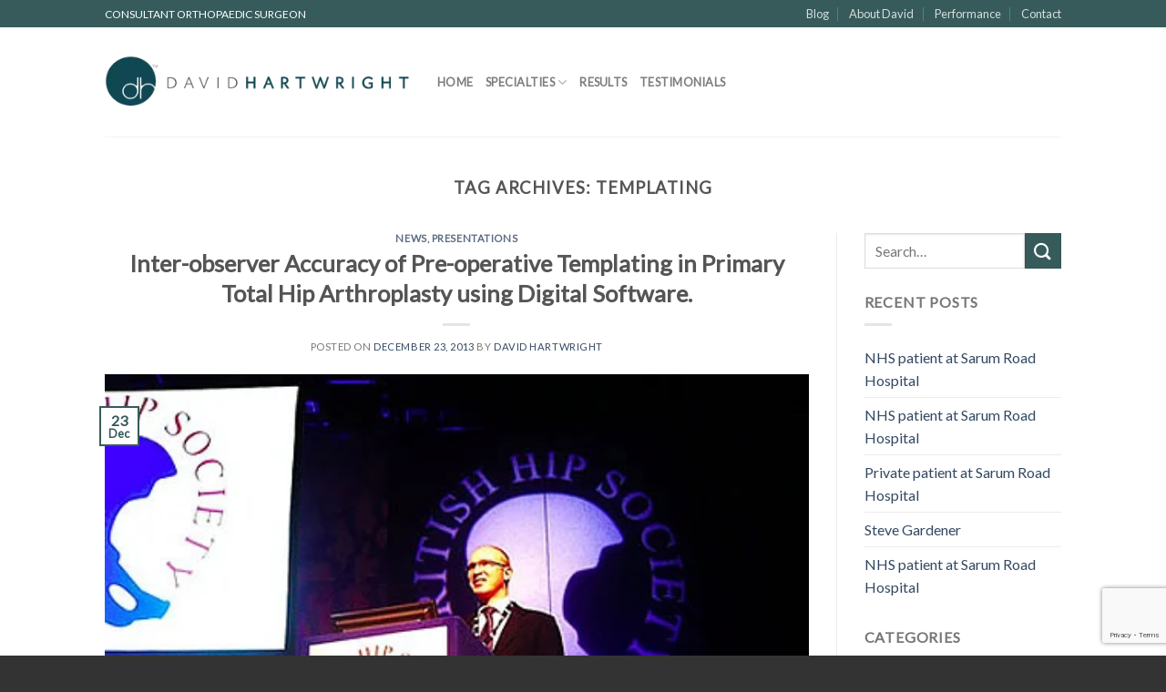

--- FILE ---
content_type: text/html; charset=utf-8
request_url: https://www.google.com/recaptcha/api2/anchor?ar=1&k=6LeLiHwqAAAAAEOCNI27sYYi5tgL5Lv81HqHWaPV&co=aHR0cHM6Ly9kYXZpZGhhcnR3cmlnaHQuY29tOjQ0Mw..&hl=en&v=PoyoqOPhxBO7pBk68S4YbpHZ&size=invisible&anchor-ms=20000&execute-ms=30000&cb=8djdnnrkrust
body_size: 48629
content:
<!DOCTYPE HTML><html dir="ltr" lang="en"><head><meta http-equiv="Content-Type" content="text/html; charset=UTF-8">
<meta http-equiv="X-UA-Compatible" content="IE=edge">
<title>reCAPTCHA</title>
<style type="text/css">
/* cyrillic-ext */
@font-face {
  font-family: 'Roboto';
  font-style: normal;
  font-weight: 400;
  font-stretch: 100%;
  src: url(//fonts.gstatic.com/s/roboto/v48/KFO7CnqEu92Fr1ME7kSn66aGLdTylUAMa3GUBHMdazTgWw.woff2) format('woff2');
  unicode-range: U+0460-052F, U+1C80-1C8A, U+20B4, U+2DE0-2DFF, U+A640-A69F, U+FE2E-FE2F;
}
/* cyrillic */
@font-face {
  font-family: 'Roboto';
  font-style: normal;
  font-weight: 400;
  font-stretch: 100%;
  src: url(//fonts.gstatic.com/s/roboto/v48/KFO7CnqEu92Fr1ME7kSn66aGLdTylUAMa3iUBHMdazTgWw.woff2) format('woff2');
  unicode-range: U+0301, U+0400-045F, U+0490-0491, U+04B0-04B1, U+2116;
}
/* greek-ext */
@font-face {
  font-family: 'Roboto';
  font-style: normal;
  font-weight: 400;
  font-stretch: 100%;
  src: url(//fonts.gstatic.com/s/roboto/v48/KFO7CnqEu92Fr1ME7kSn66aGLdTylUAMa3CUBHMdazTgWw.woff2) format('woff2');
  unicode-range: U+1F00-1FFF;
}
/* greek */
@font-face {
  font-family: 'Roboto';
  font-style: normal;
  font-weight: 400;
  font-stretch: 100%;
  src: url(//fonts.gstatic.com/s/roboto/v48/KFO7CnqEu92Fr1ME7kSn66aGLdTylUAMa3-UBHMdazTgWw.woff2) format('woff2');
  unicode-range: U+0370-0377, U+037A-037F, U+0384-038A, U+038C, U+038E-03A1, U+03A3-03FF;
}
/* math */
@font-face {
  font-family: 'Roboto';
  font-style: normal;
  font-weight: 400;
  font-stretch: 100%;
  src: url(//fonts.gstatic.com/s/roboto/v48/KFO7CnqEu92Fr1ME7kSn66aGLdTylUAMawCUBHMdazTgWw.woff2) format('woff2');
  unicode-range: U+0302-0303, U+0305, U+0307-0308, U+0310, U+0312, U+0315, U+031A, U+0326-0327, U+032C, U+032F-0330, U+0332-0333, U+0338, U+033A, U+0346, U+034D, U+0391-03A1, U+03A3-03A9, U+03B1-03C9, U+03D1, U+03D5-03D6, U+03F0-03F1, U+03F4-03F5, U+2016-2017, U+2034-2038, U+203C, U+2040, U+2043, U+2047, U+2050, U+2057, U+205F, U+2070-2071, U+2074-208E, U+2090-209C, U+20D0-20DC, U+20E1, U+20E5-20EF, U+2100-2112, U+2114-2115, U+2117-2121, U+2123-214F, U+2190, U+2192, U+2194-21AE, U+21B0-21E5, U+21F1-21F2, U+21F4-2211, U+2213-2214, U+2216-22FF, U+2308-230B, U+2310, U+2319, U+231C-2321, U+2336-237A, U+237C, U+2395, U+239B-23B7, U+23D0, U+23DC-23E1, U+2474-2475, U+25AF, U+25B3, U+25B7, U+25BD, U+25C1, U+25CA, U+25CC, U+25FB, U+266D-266F, U+27C0-27FF, U+2900-2AFF, U+2B0E-2B11, U+2B30-2B4C, U+2BFE, U+3030, U+FF5B, U+FF5D, U+1D400-1D7FF, U+1EE00-1EEFF;
}
/* symbols */
@font-face {
  font-family: 'Roboto';
  font-style: normal;
  font-weight: 400;
  font-stretch: 100%;
  src: url(//fonts.gstatic.com/s/roboto/v48/KFO7CnqEu92Fr1ME7kSn66aGLdTylUAMaxKUBHMdazTgWw.woff2) format('woff2');
  unicode-range: U+0001-000C, U+000E-001F, U+007F-009F, U+20DD-20E0, U+20E2-20E4, U+2150-218F, U+2190, U+2192, U+2194-2199, U+21AF, U+21E6-21F0, U+21F3, U+2218-2219, U+2299, U+22C4-22C6, U+2300-243F, U+2440-244A, U+2460-24FF, U+25A0-27BF, U+2800-28FF, U+2921-2922, U+2981, U+29BF, U+29EB, U+2B00-2BFF, U+4DC0-4DFF, U+FFF9-FFFB, U+10140-1018E, U+10190-1019C, U+101A0, U+101D0-101FD, U+102E0-102FB, U+10E60-10E7E, U+1D2C0-1D2D3, U+1D2E0-1D37F, U+1F000-1F0FF, U+1F100-1F1AD, U+1F1E6-1F1FF, U+1F30D-1F30F, U+1F315, U+1F31C, U+1F31E, U+1F320-1F32C, U+1F336, U+1F378, U+1F37D, U+1F382, U+1F393-1F39F, U+1F3A7-1F3A8, U+1F3AC-1F3AF, U+1F3C2, U+1F3C4-1F3C6, U+1F3CA-1F3CE, U+1F3D4-1F3E0, U+1F3ED, U+1F3F1-1F3F3, U+1F3F5-1F3F7, U+1F408, U+1F415, U+1F41F, U+1F426, U+1F43F, U+1F441-1F442, U+1F444, U+1F446-1F449, U+1F44C-1F44E, U+1F453, U+1F46A, U+1F47D, U+1F4A3, U+1F4B0, U+1F4B3, U+1F4B9, U+1F4BB, U+1F4BF, U+1F4C8-1F4CB, U+1F4D6, U+1F4DA, U+1F4DF, U+1F4E3-1F4E6, U+1F4EA-1F4ED, U+1F4F7, U+1F4F9-1F4FB, U+1F4FD-1F4FE, U+1F503, U+1F507-1F50B, U+1F50D, U+1F512-1F513, U+1F53E-1F54A, U+1F54F-1F5FA, U+1F610, U+1F650-1F67F, U+1F687, U+1F68D, U+1F691, U+1F694, U+1F698, U+1F6AD, U+1F6B2, U+1F6B9-1F6BA, U+1F6BC, U+1F6C6-1F6CF, U+1F6D3-1F6D7, U+1F6E0-1F6EA, U+1F6F0-1F6F3, U+1F6F7-1F6FC, U+1F700-1F7FF, U+1F800-1F80B, U+1F810-1F847, U+1F850-1F859, U+1F860-1F887, U+1F890-1F8AD, U+1F8B0-1F8BB, U+1F8C0-1F8C1, U+1F900-1F90B, U+1F93B, U+1F946, U+1F984, U+1F996, U+1F9E9, U+1FA00-1FA6F, U+1FA70-1FA7C, U+1FA80-1FA89, U+1FA8F-1FAC6, U+1FACE-1FADC, U+1FADF-1FAE9, U+1FAF0-1FAF8, U+1FB00-1FBFF;
}
/* vietnamese */
@font-face {
  font-family: 'Roboto';
  font-style: normal;
  font-weight: 400;
  font-stretch: 100%;
  src: url(//fonts.gstatic.com/s/roboto/v48/KFO7CnqEu92Fr1ME7kSn66aGLdTylUAMa3OUBHMdazTgWw.woff2) format('woff2');
  unicode-range: U+0102-0103, U+0110-0111, U+0128-0129, U+0168-0169, U+01A0-01A1, U+01AF-01B0, U+0300-0301, U+0303-0304, U+0308-0309, U+0323, U+0329, U+1EA0-1EF9, U+20AB;
}
/* latin-ext */
@font-face {
  font-family: 'Roboto';
  font-style: normal;
  font-weight: 400;
  font-stretch: 100%;
  src: url(//fonts.gstatic.com/s/roboto/v48/KFO7CnqEu92Fr1ME7kSn66aGLdTylUAMa3KUBHMdazTgWw.woff2) format('woff2');
  unicode-range: U+0100-02BA, U+02BD-02C5, U+02C7-02CC, U+02CE-02D7, U+02DD-02FF, U+0304, U+0308, U+0329, U+1D00-1DBF, U+1E00-1E9F, U+1EF2-1EFF, U+2020, U+20A0-20AB, U+20AD-20C0, U+2113, U+2C60-2C7F, U+A720-A7FF;
}
/* latin */
@font-face {
  font-family: 'Roboto';
  font-style: normal;
  font-weight: 400;
  font-stretch: 100%;
  src: url(//fonts.gstatic.com/s/roboto/v48/KFO7CnqEu92Fr1ME7kSn66aGLdTylUAMa3yUBHMdazQ.woff2) format('woff2');
  unicode-range: U+0000-00FF, U+0131, U+0152-0153, U+02BB-02BC, U+02C6, U+02DA, U+02DC, U+0304, U+0308, U+0329, U+2000-206F, U+20AC, U+2122, U+2191, U+2193, U+2212, U+2215, U+FEFF, U+FFFD;
}
/* cyrillic-ext */
@font-face {
  font-family: 'Roboto';
  font-style: normal;
  font-weight: 500;
  font-stretch: 100%;
  src: url(//fonts.gstatic.com/s/roboto/v48/KFO7CnqEu92Fr1ME7kSn66aGLdTylUAMa3GUBHMdazTgWw.woff2) format('woff2');
  unicode-range: U+0460-052F, U+1C80-1C8A, U+20B4, U+2DE0-2DFF, U+A640-A69F, U+FE2E-FE2F;
}
/* cyrillic */
@font-face {
  font-family: 'Roboto';
  font-style: normal;
  font-weight: 500;
  font-stretch: 100%;
  src: url(//fonts.gstatic.com/s/roboto/v48/KFO7CnqEu92Fr1ME7kSn66aGLdTylUAMa3iUBHMdazTgWw.woff2) format('woff2');
  unicode-range: U+0301, U+0400-045F, U+0490-0491, U+04B0-04B1, U+2116;
}
/* greek-ext */
@font-face {
  font-family: 'Roboto';
  font-style: normal;
  font-weight: 500;
  font-stretch: 100%;
  src: url(//fonts.gstatic.com/s/roboto/v48/KFO7CnqEu92Fr1ME7kSn66aGLdTylUAMa3CUBHMdazTgWw.woff2) format('woff2');
  unicode-range: U+1F00-1FFF;
}
/* greek */
@font-face {
  font-family: 'Roboto';
  font-style: normal;
  font-weight: 500;
  font-stretch: 100%;
  src: url(//fonts.gstatic.com/s/roboto/v48/KFO7CnqEu92Fr1ME7kSn66aGLdTylUAMa3-UBHMdazTgWw.woff2) format('woff2');
  unicode-range: U+0370-0377, U+037A-037F, U+0384-038A, U+038C, U+038E-03A1, U+03A3-03FF;
}
/* math */
@font-face {
  font-family: 'Roboto';
  font-style: normal;
  font-weight: 500;
  font-stretch: 100%;
  src: url(//fonts.gstatic.com/s/roboto/v48/KFO7CnqEu92Fr1ME7kSn66aGLdTylUAMawCUBHMdazTgWw.woff2) format('woff2');
  unicode-range: U+0302-0303, U+0305, U+0307-0308, U+0310, U+0312, U+0315, U+031A, U+0326-0327, U+032C, U+032F-0330, U+0332-0333, U+0338, U+033A, U+0346, U+034D, U+0391-03A1, U+03A3-03A9, U+03B1-03C9, U+03D1, U+03D5-03D6, U+03F0-03F1, U+03F4-03F5, U+2016-2017, U+2034-2038, U+203C, U+2040, U+2043, U+2047, U+2050, U+2057, U+205F, U+2070-2071, U+2074-208E, U+2090-209C, U+20D0-20DC, U+20E1, U+20E5-20EF, U+2100-2112, U+2114-2115, U+2117-2121, U+2123-214F, U+2190, U+2192, U+2194-21AE, U+21B0-21E5, U+21F1-21F2, U+21F4-2211, U+2213-2214, U+2216-22FF, U+2308-230B, U+2310, U+2319, U+231C-2321, U+2336-237A, U+237C, U+2395, U+239B-23B7, U+23D0, U+23DC-23E1, U+2474-2475, U+25AF, U+25B3, U+25B7, U+25BD, U+25C1, U+25CA, U+25CC, U+25FB, U+266D-266F, U+27C0-27FF, U+2900-2AFF, U+2B0E-2B11, U+2B30-2B4C, U+2BFE, U+3030, U+FF5B, U+FF5D, U+1D400-1D7FF, U+1EE00-1EEFF;
}
/* symbols */
@font-face {
  font-family: 'Roboto';
  font-style: normal;
  font-weight: 500;
  font-stretch: 100%;
  src: url(//fonts.gstatic.com/s/roboto/v48/KFO7CnqEu92Fr1ME7kSn66aGLdTylUAMaxKUBHMdazTgWw.woff2) format('woff2');
  unicode-range: U+0001-000C, U+000E-001F, U+007F-009F, U+20DD-20E0, U+20E2-20E4, U+2150-218F, U+2190, U+2192, U+2194-2199, U+21AF, U+21E6-21F0, U+21F3, U+2218-2219, U+2299, U+22C4-22C6, U+2300-243F, U+2440-244A, U+2460-24FF, U+25A0-27BF, U+2800-28FF, U+2921-2922, U+2981, U+29BF, U+29EB, U+2B00-2BFF, U+4DC0-4DFF, U+FFF9-FFFB, U+10140-1018E, U+10190-1019C, U+101A0, U+101D0-101FD, U+102E0-102FB, U+10E60-10E7E, U+1D2C0-1D2D3, U+1D2E0-1D37F, U+1F000-1F0FF, U+1F100-1F1AD, U+1F1E6-1F1FF, U+1F30D-1F30F, U+1F315, U+1F31C, U+1F31E, U+1F320-1F32C, U+1F336, U+1F378, U+1F37D, U+1F382, U+1F393-1F39F, U+1F3A7-1F3A8, U+1F3AC-1F3AF, U+1F3C2, U+1F3C4-1F3C6, U+1F3CA-1F3CE, U+1F3D4-1F3E0, U+1F3ED, U+1F3F1-1F3F3, U+1F3F5-1F3F7, U+1F408, U+1F415, U+1F41F, U+1F426, U+1F43F, U+1F441-1F442, U+1F444, U+1F446-1F449, U+1F44C-1F44E, U+1F453, U+1F46A, U+1F47D, U+1F4A3, U+1F4B0, U+1F4B3, U+1F4B9, U+1F4BB, U+1F4BF, U+1F4C8-1F4CB, U+1F4D6, U+1F4DA, U+1F4DF, U+1F4E3-1F4E6, U+1F4EA-1F4ED, U+1F4F7, U+1F4F9-1F4FB, U+1F4FD-1F4FE, U+1F503, U+1F507-1F50B, U+1F50D, U+1F512-1F513, U+1F53E-1F54A, U+1F54F-1F5FA, U+1F610, U+1F650-1F67F, U+1F687, U+1F68D, U+1F691, U+1F694, U+1F698, U+1F6AD, U+1F6B2, U+1F6B9-1F6BA, U+1F6BC, U+1F6C6-1F6CF, U+1F6D3-1F6D7, U+1F6E0-1F6EA, U+1F6F0-1F6F3, U+1F6F7-1F6FC, U+1F700-1F7FF, U+1F800-1F80B, U+1F810-1F847, U+1F850-1F859, U+1F860-1F887, U+1F890-1F8AD, U+1F8B0-1F8BB, U+1F8C0-1F8C1, U+1F900-1F90B, U+1F93B, U+1F946, U+1F984, U+1F996, U+1F9E9, U+1FA00-1FA6F, U+1FA70-1FA7C, U+1FA80-1FA89, U+1FA8F-1FAC6, U+1FACE-1FADC, U+1FADF-1FAE9, U+1FAF0-1FAF8, U+1FB00-1FBFF;
}
/* vietnamese */
@font-face {
  font-family: 'Roboto';
  font-style: normal;
  font-weight: 500;
  font-stretch: 100%;
  src: url(//fonts.gstatic.com/s/roboto/v48/KFO7CnqEu92Fr1ME7kSn66aGLdTylUAMa3OUBHMdazTgWw.woff2) format('woff2');
  unicode-range: U+0102-0103, U+0110-0111, U+0128-0129, U+0168-0169, U+01A0-01A1, U+01AF-01B0, U+0300-0301, U+0303-0304, U+0308-0309, U+0323, U+0329, U+1EA0-1EF9, U+20AB;
}
/* latin-ext */
@font-face {
  font-family: 'Roboto';
  font-style: normal;
  font-weight: 500;
  font-stretch: 100%;
  src: url(//fonts.gstatic.com/s/roboto/v48/KFO7CnqEu92Fr1ME7kSn66aGLdTylUAMa3KUBHMdazTgWw.woff2) format('woff2');
  unicode-range: U+0100-02BA, U+02BD-02C5, U+02C7-02CC, U+02CE-02D7, U+02DD-02FF, U+0304, U+0308, U+0329, U+1D00-1DBF, U+1E00-1E9F, U+1EF2-1EFF, U+2020, U+20A0-20AB, U+20AD-20C0, U+2113, U+2C60-2C7F, U+A720-A7FF;
}
/* latin */
@font-face {
  font-family: 'Roboto';
  font-style: normal;
  font-weight: 500;
  font-stretch: 100%;
  src: url(//fonts.gstatic.com/s/roboto/v48/KFO7CnqEu92Fr1ME7kSn66aGLdTylUAMa3yUBHMdazQ.woff2) format('woff2');
  unicode-range: U+0000-00FF, U+0131, U+0152-0153, U+02BB-02BC, U+02C6, U+02DA, U+02DC, U+0304, U+0308, U+0329, U+2000-206F, U+20AC, U+2122, U+2191, U+2193, U+2212, U+2215, U+FEFF, U+FFFD;
}
/* cyrillic-ext */
@font-face {
  font-family: 'Roboto';
  font-style: normal;
  font-weight: 900;
  font-stretch: 100%;
  src: url(//fonts.gstatic.com/s/roboto/v48/KFO7CnqEu92Fr1ME7kSn66aGLdTylUAMa3GUBHMdazTgWw.woff2) format('woff2');
  unicode-range: U+0460-052F, U+1C80-1C8A, U+20B4, U+2DE0-2DFF, U+A640-A69F, U+FE2E-FE2F;
}
/* cyrillic */
@font-face {
  font-family: 'Roboto';
  font-style: normal;
  font-weight: 900;
  font-stretch: 100%;
  src: url(//fonts.gstatic.com/s/roboto/v48/KFO7CnqEu92Fr1ME7kSn66aGLdTylUAMa3iUBHMdazTgWw.woff2) format('woff2');
  unicode-range: U+0301, U+0400-045F, U+0490-0491, U+04B0-04B1, U+2116;
}
/* greek-ext */
@font-face {
  font-family: 'Roboto';
  font-style: normal;
  font-weight: 900;
  font-stretch: 100%;
  src: url(//fonts.gstatic.com/s/roboto/v48/KFO7CnqEu92Fr1ME7kSn66aGLdTylUAMa3CUBHMdazTgWw.woff2) format('woff2');
  unicode-range: U+1F00-1FFF;
}
/* greek */
@font-face {
  font-family: 'Roboto';
  font-style: normal;
  font-weight: 900;
  font-stretch: 100%;
  src: url(//fonts.gstatic.com/s/roboto/v48/KFO7CnqEu92Fr1ME7kSn66aGLdTylUAMa3-UBHMdazTgWw.woff2) format('woff2');
  unicode-range: U+0370-0377, U+037A-037F, U+0384-038A, U+038C, U+038E-03A1, U+03A3-03FF;
}
/* math */
@font-face {
  font-family: 'Roboto';
  font-style: normal;
  font-weight: 900;
  font-stretch: 100%;
  src: url(//fonts.gstatic.com/s/roboto/v48/KFO7CnqEu92Fr1ME7kSn66aGLdTylUAMawCUBHMdazTgWw.woff2) format('woff2');
  unicode-range: U+0302-0303, U+0305, U+0307-0308, U+0310, U+0312, U+0315, U+031A, U+0326-0327, U+032C, U+032F-0330, U+0332-0333, U+0338, U+033A, U+0346, U+034D, U+0391-03A1, U+03A3-03A9, U+03B1-03C9, U+03D1, U+03D5-03D6, U+03F0-03F1, U+03F4-03F5, U+2016-2017, U+2034-2038, U+203C, U+2040, U+2043, U+2047, U+2050, U+2057, U+205F, U+2070-2071, U+2074-208E, U+2090-209C, U+20D0-20DC, U+20E1, U+20E5-20EF, U+2100-2112, U+2114-2115, U+2117-2121, U+2123-214F, U+2190, U+2192, U+2194-21AE, U+21B0-21E5, U+21F1-21F2, U+21F4-2211, U+2213-2214, U+2216-22FF, U+2308-230B, U+2310, U+2319, U+231C-2321, U+2336-237A, U+237C, U+2395, U+239B-23B7, U+23D0, U+23DC-23E1, U+2474-2475, U+25AF, U+25B3, U+25B7, U+25BD, U+25C1, U+25CA, U+25CC, U+25FB, U+266D-266F, U+27C0-27FF, U+2900-2AFF, U+2B0E-2B11, U+2B30-2B4C, U+2BFE, U+3030, U+FF5B, U+FF5D, U+1D400-1D7FF, U+1EE00-1EEFF;
}
/* symbols */
@font-face {
  font-family: 'Roboto';
  font-style: normal;
  font-weight: 900;
  font-stretch: 100%;
  src: url(//fonts.gstatic.com/s/roboto/v48/KFO7CnqEu92Fr1ME7kSn66aGLdTylUAMaxKUBHMdazTgWw.woff2) format('woff2');
  unicode-range: U+0001-000C, U+000E-001F, U+007F-009F, U+20DD-20E0, U+20E2-20E4, U+2150-218F, U+2190, U+2192, U+2194-2199, U+21AF, U+21E6-21F0, U+21F3, U+2218-2219, U+2299, U+22C4-22C6, U+2300-243F, U+2440-244A, U+2460-24FF, U+25A0-27BF, U+2800-28FF, U+2921-2922, U+2981, U+29BF, U+29EB, U+2B00-2BFF, U+4DC0-4DFF, U+FFF9-FFFB, U+10140-1018E, U+10190-1019C, U+101A0, U+101D0-101FD, U+102E0-102FB, U+10E60-10E7E, U+1D2C0-1D2D3, U+1D2E0-1D37F, U+1F000-1F0FF, U+1F100-1F1AD, U+1F1E6-1F1FF, U+1F30D-1F30F, U+1F315, U+1F31C, U+1F31E, U+1F320-1F32C, U+1F336, U+1F378, U+1F37D, U+1F382, U+1F393-1F39F, U+1F3A7-1F3A8, U+1F3AC-1F3AF, U+1F3C2, U+1F3C4-1F3C6, U+1F3CA-1F3CE, U+1F3D4-1F3E0, U+1F3ED, U+1F3F1-1F3F3, U+1F3F5-1F3F7, U+1F408, U+1F415, U+1F41F, U+1F426, U+1F43F, U+1F441-1F442, U+1F444, U+1F446-1F449, U+1F44C-1F44E, U+1F453, U+1F46A, U+1F47D, U+1F4A3, U+1F4B0, U+1F4B3, U+1F4B9, U+1F4BB, U+1F4BF, U+1F4C8-1F4CB, U+1F4D6, U+1F4DA, U+1F4DF, U+1F4E3-1F4E6, U+1F4EA-1F4ED, U+1F4F7, U+1F4F9-1F4FB, U+1F4FD-1F4FE, U+1F503, U+1F507-1F50B, U+1F50D, U+1F512-1F513, U+1F53E-1F54A, U+1F54F-1F5FA, U+1F610, U+1F650-1F67F, U+1F687, U+1F68D, U+1F691, U+1F694, U+1F698, U+1F6AD, U+1F6B2, U+1F6B9-1F6BA, U+1F6BC, U+1F6C6-1F6CF, U+1F6D3-1F6D7, U+1F6E0-1F6EA, U+1F6F0-1F6F3, U+1F6F7-1F6FC, U+1F700-1F7FF, U+1F800-1F80B, U+1F810-1F847, U+1F850-1F859, U+1F860-1F887, U+1F890-1F8AD, U+1F8B0-1F8BB, U+1F8C0-1F8C1, U+1F900-1F90B, U+1F93B, U+1F946, U+1F984, U+1F996, U+1F9E9, U+1FA00-1FA6F, U+1FA70-1FA7C, U+1FA80-1FA89, U+1FA8F-1FAC6, U+1FACE-1FADC, U+1FADF-1FAE9, U+1FAF0-1FAF8, U+1FB00-1FBFF;
}
/* vietnamese */
@font-face {
  font-family: 'Roboto';
  font-style: normal;
  font-weight: 900;
  font-stretch: 100%;
  src: url(//fonts.gstatic.com/s/roboto/v48/KFO7CnqEu92Fr1ME7kSn66aGLdTylUAMa3OUBHMdazTgWw.woff2) format('woff2');
  unicode-range: U+0102-0103, U+0110-0111, U+0128-0129, U+0168-0169, U+01A0-01A1, U+01AF-01B0, U+0300-0301, U+0303-0304, U+0308-0309, U+0323, U+0329, U+1EA0-1EF9, U+20AB;
}
/* latin-ext */
@font-face {
  font-family: 'Roboto';
  font-style: normal;
  font-weight: 900;
  font-stretch: 100%;
  src: url(//fonts.gstatic.com/s/roboto/v48/KFO7CnqEu92Fr1ME7kSn66aGLdTylUAMa3KUBHMdazTgWw.woff2) format('woff2');
  unicode-range: U+0100-02BA, U+02BD-02C5, U+02C7-02CC, U+02CE-02D7, U+02DD-02FF, U+0304, U+0308, U+0329, U+1D00-1DBF, U+1E00-1E9F, U+1EF2-1EFF, U+2020, U+20A0-20AB, U+20AD-20C0, U+2113, U+2C60-2C7F, U+A720-A7FF;
}
/* latin */
@font-face {
  font-family: 'Roboto';
  font-style: normal;
  font-weight: 900;
  font-stretch: 100%;
  src: url(//fonts.gstatic.com/s/roboto/v48/KFO7CnqEu92Fr1ME7kSn66aGLdTylUAMa3yUBHMdazQ.woff2) format('woff2');
  unicode-range: U+0000-00FF, U+0131, U+0152-0153, U+02BB-02BC, U+02C6, U+02DA, U+02DC, U+0304, U+0308, U+0329, U+2000-206F, U+20AC, U+2122, U+2191, U+2193, U+2212, U+2215, U+FEFF, U+FFFD;
}

</style>
<link rel="stylesheet" type="text/css" href="https://www.gstatic.com/recaptcha/releases/PoyoqOPhxBO7pBk68S4YbpHZ/styles__ltr.css">
<script nonce="7nRwMBot7znFkwsTBQ68Lw" type="text/javascript">window['__recaptcha_api'] = 'https://www.google.com/recaptcha/api2/';</script>
<script type="text/javascript" src="https://www.gstatic.com/recaptcha/releases/PoyoqOPhxBO7pBk68S4YbpHZ/recaptcha__en.js" nonce="7nRwMBot7znFkwsTBQ68Lw">
      
    </script></head>
<body><div id="rc-anchor-alert" class="rc-anchor-alert"></div>
<input type="hidden" id="recaptcha-token" value="[base64]">
<script type="text/javascript" nonce="7nRwMBot7znFkwsTBQ68Lw">
      recaptcha.anchor.Main.init("[\x22ainput\x22,[\x22bgdata\x22,\x22\x22,\[base64]/[base64]/[base64]/[base64]/cjw8ejpyPj4+eil9Y2F0Y2gobCl7dGhyb3cgbDt9fSxIPWZ1bmN0aW9uKHcsdCx6KXtpZih3PT0xOTR8fHc9PTIwOCl0LnZbd10/dC52W3ddLmNvbmNhdCh6KTp0LnZbd109b2Yoeix0KTtlbHNle2lmKHQuYkImJnchPTMxNylyZXR1cm47dz09NjZ8fHc9PTEyMnx8dz09NDcwfHx3PT00NHx8dz09NDE2fHx3PT0zOTd8fHc9PTQyMXx8dz09Njh8fHc9PTcwfHx3PT0xODQ/[base64]/[base64]/[base64]/bmV3IGRbVl0oSlswXSk6cD09Mj9uZXcgZFtWXShKWzBdLEpbMV0pOnA9PTM/bmV3IGRbVl0oSlswXSxKWzFdLEpbMl0pOnA9PTQ/[base64]/[base64]/[base64]/[base64]\x22,\[base64]\\u003d\x22,\[base64]/[base64]/CtMOBFHwbw6U0UxJOQsKuwo7CuFRzP8OCw6jCvMK4wqXDpgXCh8Olw4HDhMOefcOywpXDi8OXKsKOwo/Dr8Ojw5AvV8Oxwrwmw77CkDxLwpocw4sYwo4hSDXCmSNbw4AqcMOPTcORY8KFw4h0DcKMYMKrw5rCg8OMf8Kdw6XChyopfh/CuGnDiybCnsKFwpF3wpM2wpEaA8KpwqJow5hTHWjCscOgwrPCgsOawofDm8OgwoHDmWTCisK7w5Vcw5Ikw67DmHHChynCgCo0dcO2w6pDw7DDmjLDs3LCkTYBNUzDrVTDs3Q0w7kaVWPCpsOrw7/Dl8O/[base64]/WiHDpjfClSBUwrHDh8KEacOHw6d5w7rCisKLCWogJsOnw7bCusKURcOLZxvDrVU1X8KQw5/CngRBw64iwoYQR0PDtcOYRB3DrmRiecOfw4IeZmzCj0nDiMKHw6PDlh3CjsK8w5pGwoTDlhZhN1gJNXBUw4Mzw5LChADCmyLDnVBow5RINmIsKwbDlcO/M8Krw4sgNCtrTxTDm8KKbWk6a2cXSMKMfsKZKwFUeyzChMOtacKtClF1WgJ9Xy8sw6rDmWpRJsK/woLChAXColV/w68JwpEkKlNdw6jCp2TCv3vDssKGw6Nmw6QYQMOpw7V6wp3DocKGNHvDs8OdacO+FMKRw6DDgcOZwpPCvwXDhBswJSXCohp8IEnCmcOhw5Qyw4rCi8OuwqbDtz4MwoAOGnXDiQoJwofDji/DjWVTwprDt0TChB7Cg8Otw5QzNcOqA8KFw7jDk8K6SEsHw7HDmsO0DTszKcOncTbCtGE8w4fDkXpqf8Ovwot6KRnDkFF4w5XDucOlwrEZwr4WwoDCpMOVwohxIxTCmx1mwrVEw7zDscKEZ8KOwrzCnMKAPyRHw7Q4NsKLKC/[base64]/DjcKEGsOAQF/Clj3DmRIJwqlgw6bDmkTCoXzCm8KLSMO/RQ/DosK9AcKzVcO0Gw/CmsOXwpbDoEARJcOfF8Omw6bDpyHDmcOVwpLCksKVaMKMw4/CosOOw6nCrw0qFMO2esOcKFsjWsOmHyLDnwfCkcKfQcKZXcKQwr/CjcKgATXCmsKmwoDCtDFYwq/Cik43SMOnQDgewrbDsAvDn8KNw7XCosOHw54oM8OnwpzCo8K0NcOHwqElwpzDsMKUwoDDgMKqHgFnw6RtcirDq17CqFTCoT7DtmDDiMOfRBYAw4bCs37DungoTyPCoMO5UcONw73CtsO9EMKGw6/[base64]/[base64]/DjsKncS16KwtJTV3DoA3DmMOjfHbCjsOvGcKHU8ODw58VwqMkwr3CoFw/OMOswocSfMOxw7XCtsOUEsOPXzPCr8K4dynCmcO9R8Oxw4nDjhjCj8O2w4XCjGrCuRTCuX/Dsjk1wpIqw4IcYcOBwrk/eiJmwq/DqgHDqMOvecKDQ37DqcKRw5/CgEs7wqQRQ8O7w5gNw7x2c8KaeMO0wr1pDFUHNsOBw5FlZcK8w5bDucO5NsKkRsOFwo3CpjYIYQ0Nw51+dVbDlQjDuHBywrDDgF1yWsO8w4fDjcOdwoF7w5bCuX4DC8KpCMK1wppmw4rDkMOMwqbCscKYw6HCpsK/cDXCiwF7acKeFUt8TsORIsK2w7jDpMO2dzPCry3CgCTCoU5QwoNTwow4O8KVw6vDtl4QFmRIw7stFi9JwrzCvGFQwq0/woROw6V8B8OMPXo1wrnCtE/[base64]/w70Nw6DCgDwMeD9rw5ZGasO5CMKfwpjDrcKfw6Vmw43DhhPDn8OQwoYcB8Kfwql6w6t8YFYTw5UTYcKxNhDDscOFAMO8ecK6DcOAP8OsaibCp8O+NsOow6J/EyoqwpnCtkvDvy/Dr8OQFzfDn2M3w6V1csK1wp4Zw5hqSMOwOcOFCyIXbFIJw4wyw7TDrx/DjgBDw6XCgMKVag8nC8O6wrrCiAchw40cdcO3w5fCnsK2wofCsEbClUREYBgxWMKWBMOtS8OmTMKiwqNIw5ZOw5coccO4w41XFsOpdmNJB8O/wpdsw63Cmw44WAdLw6hPwobDtwRYwrvCosKHQChBGcKIAQjCs03Cl8OQc8OsDxfCt0HCrsOKR8OswqZYw5vCncKGNW3Dr8ORSUZBwoJrBBbCrUvDvRDDsALCunFjwrIEw5kKwpV4w6QtwoPDsMOMdsOjc8Kqwo/Cr8OfwqZJY8OUKArCrsKSw7TDp8OUwqdWNDHCiFvCusO8Pw4Bw53DncKxEBvCon/[base64]/[base64]/[base64]/w71VHx95w6B/wqrCtMKzICdtBnfDvHvCiMKOw6XDliYKw7crw7zDqDvDvMKew5fChVBUw5Fyw6sGb8KEwonDjxjDvF9uenFCwr/CuTTDsADCtSB9wqfCthLCk05sw7w5wrHCvEPCssKOKMKVw5HDkMK3wrA8CGJSwqx1asKWw6vCvjLCnMKCwrJLwovChMK+wpDCv3xhwqfDsA5/[base64]/DkMOjw7cpC2vCgGTDscOCw4ULw5LDocO/STzDrsO9w5cMT8KMwpbCrMKbcAIpdHvDhDcowrNNBsKaHcKzwrkIwpdew7nChMOBUsOuw4Iuw5XCtsOfwoZ9w5zCr2/CqcOXGw8vwqnCs15jG8KTfcOnwrrChsOZw4HDt2/CgcK/[base64]/CrwLCgMOYBlXDk0PDjxkdecOJworCo2sVwpfDicKnF2Fow7XDiMOqfsKtDxfDkg/[base64]/DgsKowqZLwofDny/DgcOiw6YiGGlXwpLDhMK0w4doOwxPw5HCrVbCocO/UsK8w6LCi397woxGw5Acwr3CrsKewqJFZX7Dky3Cvz/[base64]/YcO4CsKgPMKXwoM7w4tUw6w7wp8Yw6NkbjgjBmVWwqINcD7DhsKSw49mwqfDuC3DlyXCgsOAwrTCpGvCosOKTMOBwq0hwrzDhSAcA1Y3K8K9aRkTK8KHHsK7Yl/CoDnDksOyCktEw5UYwqx7w6XDjcOmXmpJXsKCw7fDhwnDtj3CssK0wp3CmhdkVy8kwqx6worCp0/DgU7CtDxLwq3DuFXDtUzCpDTDmMO+wokLw49GEUbDhcKxwpYVw458CcKtw67CusO3wpzDojgGwqDClcK5JsOHwrbDn8Ocw4BBw4vCvMKTw6YBwrDCpsO4w7tXw7nCtnUIwpfClMKTwrZww50Nw5YjI8O2Yx/DnnbDpsKywocFwovDusO5S0vCucKywq7CsWhmN8KPw5tywrXDt8KbdsK3OzTCvjbChRDDrzw+OcKSJgLCosKQw5JMwowXfcK+wo/[base64]/[base64]/DcOJDsK4wrVQcsK7w7bClcKww5kvZUAsJS/CqFDDvkzCkVHCtkpXVcKWVcKNNsKkfnBlw5kPex/Ci3DDgMOVOsK3wq/DsVBCwqVUIcOcHcK9wr1wVsKNTcKeNxR/w7J2fntGc8Oww7nDmxfCoRN4w7fDkcK6ScOew7zDpALCpcOiXsOnSmB8CMKbSA9RwqM9wpUkw49qw5M7w5pTNcORwo4Ew5vDncO/wpcgwp3DmW0NVsK+V8OpDMKUw5nDtXV0V8KHN8KbQUHCsFjDvUHDmgJdRXPDqgNxw5fDv2XChkpDZ8Kpw4rDncO/[base64]/[base64]/Ayddw64ZeMOdEQodw6JNwrtewqFSMBlhSkXDlMOfbV/Ckw8yw7bDuMKIw6TDqUzDkFHCnMKlw60Lw4HDjEdBLsOYw7MMw7bCli7DkD7CjMOCw6rChVHCusOJwpvCp0HDkMOmwpfCvsKQwrPCpQZ0A8O2w6YkwqbCssOCRjbDscORfiTCrQDDog4cwq/DgAHDrl7DqMKRNmnCicKCw7lIQcKNMS4uOU7DkkA0wr57LR7DpWTDh8Ouw70Fwrdsw55hFsOzwqRHAcO6wpIeUh4Vw5DCiMOjKMOndzkfwq1AX8ORwp50OVJEw6DDncOaw7YgSWvCqsOGHMORwrfCsMKjw4PCgxPChsK9ICTDiE/CqGHDhycrcMOywpDCv2vDpkkoQRfCrAU5w5LDqcOMIVZkw7x4wo4SwprCsMKKw5Vcwqdxwp3DjMKbMsO6AcKRIsKuwpDDucK0w6p4QcKtVXwowprCsMKcNgZmOUs4O3BEwqfCr0MiRg4yTnnCgAnDkxfCrnA+wq3Dvj0vwpXClj3CjMKdw7IcK1INQ8Kfel/Dg8Oqw5MWfwLCvFU0w6nDosKYccOYExHDnykyw7cLwoY8H8OsK8OMwrjCt8OKwpxPQS5HaGLDpzLDmg/DgcOMw6AhSMKBwobDunkvO3DDvUPDtcKLw7zDuDkew6rChcOqB8OxNVkEw4LCkicjwq50UsOuwqnCq2/CicKowpxNMMOaw5TClC7CnzXCgsK8MTJBwrsqLkFqbcKywpMaNg7Cn8KdwoQZw4LDu8KuNlUtwrhmwo/DpcKaLQceUcOUDU90w7sXwo7DhQ4WQcK0wr0mZ3YCHnceYU0ww7YXW8OzCcO3ewPCkMO1TFLDhgHCgcKaQMKNDG0QO8O5w6hqOcKUQQDDgMKEN8Ktw4J2wp8WGSnDnsO0EcK3Q0DDpMK6w5E2wpAMw6/Ct8K8w7VkcVNqRMKCw4EiH8OJwrQswoJpwrRMBsKoWF7Ch8OQPMKVBMO/OBfCtMONwpTCiMOdTk4dw7nDsjxzOirCrWzDiBUpw5PDpHnCrQ8xcWTDjFhlwoTDkMO9w5zDsBwVw5TDscOVw6/CtCcZFsKtwqUVw4FtLsOhLgbCsMKoDsKAC0DCsMKmwp9Mwq01O8KLwo/[base64]/Ds8K1D8Ocw5DDsl9QKcKjfWIdZ8KvwpFUZHXDvcKywrtRTG8QwpJPdcOswr5CfMO8wrTDnHwgRXQIw6oTwrERMDIVBcOGRMOHeRvCgcOww5LCiB1/WsKmXV0IwrTCnsKWPMKtVsKowphYwoDCnzM9wq8SXFvCv2Etw6MDBGfClcOdVCtYTF3DqcO8ZiXCgTXDjzVWfxZ7wo/Dum3Dg0NPwo/Dkhxmwqkfw6AuX8OSwoFFMwjDtMKLw7h+Gl8KMsO1wrPDr2sQAjnDvzjCk8Oqwqxdw4XDoxXDq8OHUsOKwqfCucOaw79ew7QHw5bDqsO/wolJwpNRwq7Cm8OiP8OXV8KranMqJ8Kjw73Ck8OKEMKWw63DkX7Dr8OMEQjDksKjGhwgwrh4X8OPb8O5GMO+PcK4wp/DsR5jwqpaw6cVwosEw4bCgMKuw4vDs0fDilnDvWRcQcOlb8O+wqN+w4fDoSTDgcO/[base64]/wpTDoSHCicOTLsOAwrPCgMKxw6TDgCbDrMO5wpEyAkDDjMOcwpbDtChBw7BsJwHDnyxsbMKRw7rDsFwYw44wJxXDl8K6b25QRXkKw7HCp8OtH2rCuTVhwpUcw77CtcOhQcKPIsK0w4BSw6dsH8KiwqjCncKeURDCrlvDqzkCwrTClTJ2E8KmRAB/JEBkwofCocOvCWdORzfCtcO2wqwIworDmcK/TsOURcO3w7PCghkZCFrDrnstwqAzw7/CjsOoXy1JwrPCnk9Sw6jCs8OmT8OqdMKlRQVxw6jDljXCj1/CkX5xB8K/[base64]/RyLDq8KMBsKhMcO4wofCknBQV8Kuw6hRHmrCiCbCozbDgMKEwoRID2/Ch8K/[base64]/[base64]/w6oOQ8OZw4lHw4FxFcKDw4vDuMOuw5Qqw4nDhTlKFD/CtMOjw6R1TsKhw4LDtsKmw57CvDAawqJnfCsJXl4Rw4MwwrlGw41UFsKJEsOAw4DDlUJbBcO1w53DmcOXH1tZw6/CknzDiEnDmDHCt8OIeyISYMO7F8O0w4p+wqHCjzLCsMK7w5bCisOVw7s2UVJUb8OlUBnCucOGAXsXwqQXw7LDo8OVwq/[base64]/Dj8KCw7bDsTnCi1TCr8Kiw79mLMOSa2hCU8KeGcOdCMKtIBV9HMOuwo8aDXjClcOaSMOkw5ZZwr85QU5Qw7Btwq/Dk8KwUcKKw4AVw7DCosKewo/Dk10dZcKywo/DnXzDgcObw7chwotuwrLDjsKIw6rCsTI5w6Y6wqUOwpnDvUTChnd1R3xdSsKiwosybMOow5rDqWXDiMOkw7xWYsOiTHzCucK0IB0yUgoBwp5iwrNvRm7DhMKxVWPDtMKOLns6wrk3C8Oow4rDkjzCoX/CmS7Di8K2wrfCosKhbMK0UWPDonZTw45WRcOiw4Ufw4sUTMOgNwbDlcK7JsKDw6fDoMKRAEkmDsOiwqHDvk5awrHCpXnDncO8EMOUMR3DpAbCpirCjMOqckzDuw4qwognJF5yC8KKw6NoIcKAw77CokPCgHPDlcKFw5/DpSlVw7TDoh5bacOfwpTDimLCgjlXw7XDjFkxwqvDgsKKJ8O6McKOw43DlwNcKAXDjkBzwoIzYS/Clzwqwo3CscO/[base64]/DlsKEworDn8KTKT3CqW3Dg1nDnMOnQ1TDuDEnBkvCsDZKwpDDrcOaXQrDvQUlw57DksK/[base64]/DgDl0w7XDrMO+dX3CswoCeGjDsxE3w6UOFcO6ChXDmjPDhcONe0o2CVrCugwew7xCYmcTw4prwpUzME7DmcO1w67CpFA/[base64]/DsMKzDMKfB1jDr8OHQlJTRBldcjLCmmUTeAFRT8Ksw6zDo8ODRMO1esOSHsKVehArdWs/w6jCoMOtGGhmw4/Dm3HCosO4wpnDmE/Cv08Hw4EawrwLEcOywoHDiUd0wq/DlkbDgcKYOMO/w5wZOsKPVQBlAsKNw6RCwpHCmiHDiMKVwoDDv8KVwqpAw4HDgVzCrcKYO8Oyw6LCtcO6wqLCrWPCklVISW/CinAIw68Xw77Chg7DnsKjw7bDhzsPacK4w5TDksKIWsO4wrsCw6TDn8OSw5jDpsOxwoXDkMOwFjUkFjwgw71FbMO5IsK+UQ5AdGVIw4DDvcOxwrpxwpbDnjJJwr04wqLCogPCuBB4wrXDnlPCpcKmQXFsZSPCl8KLXsOBwqoTVsKswo/ClRfCn8O0XMOTPWLDijcjwoTDpH/[base64]/DtsKADCPCt13CrMKdIcO6wr1rQ2nDiXrDi3MrFcOTw6hyRMKrNFbCn1nDuzhOw7ZvEhLDkMKkwqE1wqTCllDDlWVUGg1jMsOAVSwmw6trKcOew6xiwoJ1DBYuw6I2w6/Dr8O9GcOiw4LCuS3DtmUjeV7Dt8K1MQhcwpHClRXCiMOLwrwrVhfDrMKjNX/Cn8OxHHgPSMK1ScOQw4VkZljDjMOSw6jDmwXCjsOsMcKrN8O8JcOYITE/M8OUwprDk250wqEeWgvCrhDDv23Cv8OwClcaw5PDpcKfwpLCgsOsw6YIwpwpwpoyw4R0w70Awp/CiMKbw6lFwpZ4dFLClsKrwowLwq1Jw7NZPMOgHsOhw6bCkcOsw4A7LwjDv8OTw4LCgVvCiMKJw6zCrMOjwptmdcO3UMKMQ8KmW8OpwoYgacOeVzNfw4bDpj8yw5tiw5nDiDvDiMOUAMOxXAnDlMOFw7TDtQ9Swq5kaRYPw4hFV8KEGcKdw5dgOV1Owr1lZBjCqx0/[base64]/wqEsEcKRw6sZVHZbJAHDtBRwwr7CgcK6w5jCokFAwqMOUBLDisKxG3ovw6vCkcKBT3tQMWzDhcOrw54sw6PDhcK4FmAQwplEVMO+V8K8Hw/[base64]/DvR/DuHZKwrZGHCfDlcK/[base64]/CgQPDrcK+w4R9w7Euwr4Yw7olai3Cqj/CoiYAw5HCnH5hBsODwp5jwrtPM8Kvw6/CusOJOcKQwpbDuhzCmiLClwXDm8K8dDwgwqYvQH0dwp7DjXUCOlvCncKYTcKGO1PDp8OBScO0csKOY1zDsBnCuMOne39yf8OcT8KcwrbCtU/DrnI7wprDhMOeccOVw5PCgX7Dl8ODwrjDtsKCDMOjwpjDrBtKw49/LsKjw5HDonhwQFLDhQdtw5TCgcKnIcOgw5LDhcKIN8Kcw7lZfsOEQsKYE8KTOmI4wpdNwpVewq4Pwp/[base64]/ChsOIEC7DoMOHbsKTwrpnQsKpw4tLNAfDqXDDkl7DlUdYwqtDw5INZMKFw6E5wpFZIDtZw7jCqTfDsgUww6NCaTfCn8KKTSIbwpYECcKJbsOkw5jCqsKLW0c/wpAxwp97OsKYw6pue8KFw7t5UsKjwqtfacOowooJP8KMMMKEN8KNJsODK8OrMTDCosKxw69Nwp3DtRLCijPCiMKcwqcvV280BV/ClcOrwpDDtg/[base64]/Dm8OaGkR7wqwLwrgaIS/CoQF7ZcKGwqM9wpvCoA1nwosGYcOfVsO2wrPCi8KgwpbCgVkawrFPwqPChsOZwpzDk0TCgMO9ScKTw7/CuQJQeG8sNVTCgcKjw55Dw7h2wpcnGsKFKsKKwpjDhhLDiAA1w6kIHk/DlMOQwohJd0dsHsKFwo8eRMOYQH9Ow70fw5xsCz/CpsOqw4LCt8OBBgxAw53ClcKBwpHDpzXDknHDkW7Cv8ORw6t7w6M/w5zDgz3CqAkpw60BaSjDrMKVPDbDksO2AULCj8KXDcKOWU/CrMKAw4zDnmc1CcKnw5DCoTofw6F3wp7DkjcLw4weYgNQLsO+wotMwoQiw4Y1Fnxww6Awwr97S2ErHcOBw4LDoUoQw69BUQcybEPDosKvwrFxZcOHGsO6LMOePcKNwq7Ci2o+w5bCn8KeO8Kcw6gREcO8SAFvD1J4wolrwr8HG8OkLX3DugMNMsK/[base64]/DrMOzwr7CqsKFDWXDixLCpxM8DCLCkMOvwqpdw41Vw61swpRNRiDCpkDDgcO2acObCcKjSw16wqnDpG9Uw6bDrljDvcOwYcK5PgHCpMODwozDtsKuw6sJw4PCqsOrwqfCulhmwrdQHXfDlsKvw6bCmsKyUTUgFyAkwrcLfMKrwq1fLcOxw6nDocOwwpbCnMK3w4drw4/DocK6w4ppwqkawqzCqAkke8KKT2tWwojDjsOLwphZw6FHw5DCsiICZcKfEsOQEUo7SV9qJTcRWg/DqzPDrgzCh8KgwqAwwrnDtMO6WEo3bCNRwrVWP8KnwovDhsO/[base64]/DlcOOIUJKOEBBYsOFPFsvw7B9C8O6w5XCpXJsBULCvVrCoDkuf8Kkwr4WUVQWSTHCl8K0w5Q+E8KiQcOWTjZuw454wp3CnCrCoMKkw5HDs8KCw5/ClC45w6nClUlsw57DjcO2fMOXwo3CscKfI27Dl8KQE8KxJsKNwo9MAcODNR3DjcKGVmHDr8OUw7LDk8OAP8O7w6XDiX/[base64]/DusKBwozDkg9pPcKUDSTDtsKzdVs9QMO6VHpOw67Du3oOw5plG3DDm8OqwpXDvMONw4TDvsOjccOyw5DCtcKcbMOnw77DrcKiwqTDr142NsO3wo3DmcOlw40jG2EmM8Ohw4fCkEd5w7YkwqPDlEN4w77CgEzCoMO4w7/Ds8O+w4HDisKlJMKQJcO2ZsKfw4hfw4kzw7d0w7HDisOVw7MsJsKxU1LDoD3CrErCqcK4wr/CqSrDo8KNdGhAfizDoCrDtsOpWMK+GlDDpsKOJ0R2WsKPLwXCs8KZasKGw7BvTD8WwqDCt8OywqTDmlxtwoLDrMKxaMK3B8O5A2TCp2U0bDzCnjbCiwXDv3ANwo46L8OWw75aDsKRQMK2HcKjwotLPBDDpsKbw48LKcOmwpoGwr3ClhZ/w7vDmCoCWVlbEyzCqMKiw6dXw77Dr8O1w55Bw4fDoGwLw5gCYsKCZ8OsScKIwozCnsKoBh/Cl2kGwoMXwo5SwoMCw61OM8Omw5fCqmc3KsO2WnrDt8Kud1/CqE87cmDDv3DDgmDDi8ODwppcwpwLEiPDm2YlwobDhMOFw5EwScOpeE/DnxXDucOTw7lHfMOvw6pdcsOOworDpcOww6DDv8KwwrBJw4EyHcO/[base64]/CkidEA8O4ennCg8OTM8KvccO0w79jw6lGcsO1PMKnE8Olw53DosKrw4vDhMOMCS7CgMOEwoU6woDDrW9cwp1cwp3DoTkuwpLCoEBhwoHCrsOOcyd5OsKFw65GDX/DlQzDpMKnwrcfwpfCmF/CscKZw6QLIh4wwpgFw73ClsK3Q8K9wq/DlMKkw60Uw7bCmsOGwpkkNMOnwpQRw5LDjS0GCSE+w7DDkXQJw4DCksKlCMOmwotILMOtacOGwrAiwr7DpsOOwofDpznDjS/DgyTDmg/CscOjdVPDqcKVw6VKOHTDvCjCq17DoQ/Clh0lwqzCgsK/B35FwokOw6/[base64]/dsOJwq7Dh8Ofw4h3CXAZwpVze8KECjvDm8K/wpYlw43DscOeBMK/GcOiacOQGcKyw7zDpMOjwpnDjDTCu8OWT8OMw6QcK1nDhi3CgMOUw6vCpcKCw7zCi1/CmMOrwroUYcK5R8K3dGBVw5F8w4AHTCYvBMO/Bz/DpR3CgMOxVCLDlTfDmUYGF8O8woXCn8Oaw6hjw5oVw4hSeMOqeMK0YsKMwqh7XMKzwpZMMSrCvcKfMMKIwo3Cs8OZL8KQDHrCqkJkw7tyfxPCrwAbHMKowo/[base64]/[base64]/CkDUZw4XDqsOVInTDgDAFDjrCr1DDrcOKw4hqNRjDg27DtsOmwpUbwp3DmnvDjSxcw4/Cjj/CvcOiFUQAMmnCnyPDp8Ocw6HDscK0bW/CiS3DhcOhaMOmw6zCtCVhw5U7OcKOSSl8YsOgw5h8wpbDj3tva8KLBDRFw4XDvsK5w5jDnsKCwqLCjsK0w5gpFMK+wq1zwpnCq8KIOloPw5zCmMOHwqXCpcKfWsKJw6kyHl58wpsjwqVKfTJ/[base64]/DojdTVm/DnsOUA8OVTXACeFnDj8K2JzZAYR4HCsK4Rk7Dg8O/SsKECcOFwpjCpMO2bHjCjkZ2w73DrMODwq3Cq8O4cwrDu3zDk8OZwoAxSRnDjsOWw5HCmcK/[base64]/DtwlQwpzDqyXCj8K/IMKKw4bCilFFw6R6AMOowpBREEzCp0xedsOJwpHDvcOjw7DCsg5Wwqo6OwfDjCPCjWjDtsOiYwczw5HCgsOmw5jCu8KQwq/[base64]/Ds00lw5JFw4FwwoXCuHwAFkJawq5ewqrCjcK2dFUMfMKlw5s6FzN8wr9zwoYGN0sQwrzCiGnDp1Y0QcKlazfCkMKmPxRWbRrDpcOzw7jCtjATDcOGw5TCsxdoJ2/DpBbDr3kKwoFJE8OCw4/Cv8OOWgNTw7fDsD7Clh0nwpcHw6DDqX8yfkQUwpbCk8OrIsK8EBHCtXjDqMKlwpLDkmhpc8KeUi/DlVvCscKuwr8kZGzDr8K/ckc2CRPChMKdwrgtw6TDsMOPw5LCsMOvwofCrAnCoWcsXGFDw7PDuMOnFx/CmcOhwr1jwoXDp8OWwo7Ci8Kxw63CvcOzwpjCgMKOD8KMN8K2wpHDnGJ7w7bCuiAxecOLMQ0kCMO5w4FUw4tRw4nDo8OQHkV7wpEJacOIwoJxw7rCtFnCmVfCg0IUwr/CrkBxw4lwNBfCs13DvcO+McOYSW4uY8KIasO/K2/CuQLDv8KPdxTDq8OdwqXCoiYPb8OhZcOOw7EtZMOcw7bCqRFvwp3Cs8OoBRfDjz/CqMKLwpbDsAPDg0U7T8K1NznDlkPCt8OUw741Y8KFZRA2XcKFw5DCmCvDocKlB8Odw6/CrcKBwp94eTDCslnDjiADw6ZiwrHDjcO9w4LCu8KxwonDrQd0YMKNeU0sfUrDvSULwpjDul3DtE3Ci8Odwptsw54lFsKzUsO/aMKew5x2RDXDsMKkw4xUXsOOZB7CtMOqwrvDsMO3ZxrCkxI7RMKVw4/CiFvCn1LChQbCrcKFBsONw5VlIMONdhQDI8OHw6zDlcKZwplrTVLDm8Ozw4DCi1vDjiXDonIWG8OWZsO2woDDocOIwrTCpzXCrMKiT8KkDhjDosKgwokKYybDrTbDkMK/WA14wpFbw4R9w61OwrPCi8O8QMK0w4jDlsOfCE87wqN/w6QqbMOUIkhrwo9QwozCu8OTIDtWNsOFwoXCp8Oewo3DmhMkNcOXAcKDeSMgUnvCqn00w5HDj8OQwpfCjMKgw4zDs8OwwpURwp7DojgHwo8AKzlnR8KFw4vDui7CrADCqiNPw6DClcOdIUTCvAJHKkvCqmHChlImwqFOw5rDpcKtw7jDrk/DtMKbw6/CqMOSw7lVEcOaIsO7HBNYNFQobMKXw6lOwrNSwp9Rw4kRw7R9w5l2w4PCi8KHXApywqE3aAXDucKeOcK9w7TCssK3GsOkEC/DmT7CgsKiWCfCmMKcwpPCt8OofcOxc8O0McKEbUPDqcKDSgotwrJZMMKXw7UDworDlMKuOgkHwq05XcKWRcK8ECDDiG/DusK3GMOYS8OoDsKBSyJfw6o0w5kyw6xHIMOyw7fCs2HDvcOdw5vCscKNw7HClcKaw4rCt8Oiw6nDvxNrDy9GbMKDw4oVfFXCsj/[base64]/w53CjGDCngjCnFFlGHDDmTXCgB7CpcKgJ8KxfUgnJFzCg8OuH1jDhMOCw7HDq8OVAzY1wprDhyDDlsK+w7xJw6YvLsK/GsKgKsKaDzbDgGHDpMOwalBGwrRxwrkuw4bDvXsTOUEyHMOsw41+ZTLDncKzW8K5RMKaw5Bew7TDmgbCrHzCoSPDtsKaJcKDJ3RcFitcWsK1FMK6McKsOC49w6LCrH3DjcKOXcKXwrXCscOpwpJAYsK5wp/CkwrCpMKpwoHCrQt5wrtmw7PChsKVw7fCjX/DtyUiwo3Cj8Krw7AgwpnDlB0QwrTClVFLGsOuNsO1w6dTw6hOw77ClcOQAiF0w60Vw5HCj3nDknvDr1LDu0Arw4VwTsKCWkfDoAEdXVIxW8KQwpjCuk1bw7/Du8O0w7DDrnBxAHEvw4nDvV/DhHslAwRGWMKWwogAbcOxw6XDmls1OMOVw6nCkMKjdMOyGMOIwoZmesOtBDYFScOzw5jCqsK1wq4hw7FLXDTCmTfDuMKCw4rDg8O7IT1GZSAjL1DCh2/[base64]/DlcOvwrvChwBewps2cMKpw5hLYMKqbGDDsBDDoQobEsOiV1nDpMK3wpHCmDXDvzzClMKuQDFxwprCgRLDn1/CrBx9LMKTdcOVJ0TDscKVwq3Dv8KiYSfCt1AeGcOgBMOTw5NUw4jCv8ONGsKxw4TCnjbCmBnCtTI8XMO5CDYWw63DhhtASsOpwqDClFnDsj48wpVywq8fB07DrGDDpU7CpCvDj1/Dgx3CjMO3wqs9wrADw5PDiElUwrh4wrvCsl/CqsKdw4/Dq8K1YcOowrhkBgVrwr/CksOZw5Qow5PCs8KZLiTDuCvDoknCnsKmYsODw45Yw61awqJ7wppZwpgew5bDtsOxa8KhwrbCn8KKWcKMFMKAasKTVsOJw47CpGMMw78xwocow5/DjWfDuX7Cmg7DnXLDmwXCt2oHfmcAwpvCuxfCgMKtFTgXLgbDqcK9czrCrxXDlBLCp8K7w5rDqMKdAH/[base64]/[base64]/DmVtgwr3Ds1pbEDtjwqYvwovCs8Oww5cxwoRKW8KIKVoyfxwDY3fCtsKpwqQQwpAIw7/DmcOsBcOYacONC2nCpTLDscOLRx0kDGJJw6EOGn3Dn8K6XcKxwo/CuVrCisKgwqTDt8KPwrTDlyPCnMOuegPDgMKfwobDj8K+w6jDhcOEPQXComzDisOWw6nCgcOQZ8Kww7/DrFg2IAYUdsK1bglST8OzFcOdWl97wrDChsOQScKzZmo+wrTDnmwSwq1NBcO2wqrCnGsjw40/FMKIw6vCmMKfw6HCosKyUcKOeRUXCXLDtMKtw6IxwpBvRVotw73DiUfDvsKqw6nCgsOBworCosOKwrogWMKfWC/[base64]/ClcOZwpzCox7Cmh7DliEfw47DvcKYw4Amw5Fle2jChsKkw7HCjsO9R8OZBsOUwoBVwos9XwLDksKrwrjCpAoeUljCscOKU8KHwr57wpDCoWhlI8OLMMKRW1XDhGIjEUfDhlPDu8Ojwrc2RsKXWMKOw69mMcKCGMO/w4/Cn2TCg8OZw7MuRMONbDF0DsKvw7rCtMO9w7bDgER0w4A4wpvCr01dEwh8wpTClC7DpwxOSBRZPzVwwqXDsTImUi5EWcO7w5YMw7/[base64]/Cn8OJWsKiwoXDuRzDgyDDo04gwrPDicKNcsK1E8K+HVgPwp8fwrE4VADDnTFcw5nCizXCsxl1wpTDrRDDpFZ2w4vDjlwOw58/[base64]/CpMKHw7gOw6bDpMKIw6nCmcOmw5XDksKbw69NwpbDk8OCbUASXMKhwp/[base64]/CmCkeS0NtwqBNE8OpAcK2w6nCg0DCjGrCtsOMCMK8G1tTTgErw4DDosKZw5/CrENAGy/Dph5iIsOddwFZVDXDrhvDqA4JwrY+wrQzRMK5wqcvw6kTwrYxVMKWDjIrAVLCj1rCr2gDVQ5kABDDg8Opw58tw6jClMO9w5Uqw7TChMOMNVlzwpTCugTCsChpc8Ofb8KHwofCjMKrwq/CvsOeXFPDgMOfakzDvhl+aGtiwotIwpY5w67ChcKqwrDDocKqwpEnbhnDvWEjw7zCqcKbVTRqw6Fxw71Ew57CtsKqw7bDv8OSay5FwpwSwrpeTRTCvsK9w4Jwwr9qwpNpaALDgsKfAg57JR/Ct8KxEsOLwqrDuMOxcsO8w6I4OMK9wrI1w6DCtMKIRj5Kwo0ew7dAwpMswr/DtsKEWcKVwo5cX1PCo0tcwpNJURFZwrUtw4PCt8O8wobDlsK2w5olwqYHDA7DrsKjwonDll7DgcOdd8KMw6fCk8KyVsKLD8ObbDLDo8KfF2vDg8OrCMKGW1/Cs8OkcMOmw719ZMKuw7fCgWJzwrcaYBgdwp7Di2TDksOewqjDu8KOFSFyw7rDkMKawozConzCmhlbwrF1fcOha8OxworCkcKBwpnCpX7Cv8OGU8K6IcOMwo7DjmBaQ21ZfcKkScKoAsKHwqfCr8OOwpRYwr1ow4vCkVQYwr/CohjDg1nCgx3DpEIEw5XDuMKgB8OGwq8+YTk1wrvCicKnD0vCqzNAwpE+wrRkPsOGJ0QARsOpL1/[base64]/Ds0MAwofDjiDCmsOdwoI2wrPDsQ3CtRVtw514ZMKxw7TDi2vDvcKhwpLDncOaw7s0D8OGw5MnJMK6V8O0ZcKAwrrDkwJKw7BKSBs2FUQhUj/Ds8OjKgzDqMOXOcOLw4LDkQ/CicKycRAUBMOnWh4uYMOfPhfDlR4hGcOgw4rCucKbDUvCrkfDjcOewpzCocKiccKKw67CjgbDuMKHw79mwpMEHwvDjT0cw6BZwo1CMGIuwrvCksKjGMOKTU/[base64]/KmDDgzHCim3CmWzDmB/DnGrCt1DCqsK0M8KJfMK0LcKOfHbCtGYDwp7CjHY1Bk4OcAHDjGLDtxDCr8KNFxpswqEvwrtdw4PDgsOzUWktw5/[base64]/Dr13DjMOtwr7DicOoYMKlw57DisK2w6c9C8K5MMKlw4MwwrxXw6IHwq5ywq/CssOtw4PDsWZ7A8KTP8Kkw59iwrTCu8Kyw7wFWgV9w4jDvkpVJQLCjk8bDcKIw4kUwr3CoQpUwo/DonbDl8O3wrLDj8Oww5bCosKbwqlOBsKHICXCtMOiAcKvP8KkwpQAw4LDvCo9wo7DoUVxwpDDqHsheCzCixTCpcKxwr7CtsKow7EfTx8Uw7bDv8KNSsKJwoVCw6bClsKww7/CqMKhHsOAw4zCrBktw40Ofycfw6xxBsKLcGVxw7kbw77CtjoZwqfDmsKKQXITQVrCizPDjMOvworCmcKTw6kWM3ZJwp7DpQnCqsKgYkhgwqjCi8Kzw74/MXsWw6zDtFfCg8KewrFxQMKyW8Kbwr7DsyrCqMOBwpxtwq4xGcOAw40cUcKRwoXCscK6wr3DrkTDgMKUw5pEwrdCwrhveMOLw5ZfwpvCrzFmKlHDuMOUw7gjeAIHwp/DigrChsK9w7c5w6TDpxfDmAMmaUDDhFvDnHM0FG7DgTbCnMKxwp3Ch8Ktw4EgQ8OcdcOKw6DDqg7CqHvChR3DgDbDuFfCu8Oqw7FBw5R3w7ZePTvCgMOswq7Dv8O1w6nCmWzCn8Kaw7lLCwU3wpsUw5s2YTjCocOIw507w69/EhbDmsKrZ8KfZ10mw7NKNE7DgcKIwoTDpsOZHnbCnh/Cl8OIf8ODC8Kww4jCisKbMx9uw6DChsOIK8KVPmjDuVTCl8KMwr8DAjDDsAfCt8Oaw77Ds3JwYMKcw4suw40LwrVQfx5QMzIfw4/DrhEzA8KWwqhYwoR7wr3CnMKvw7/[base64]/CnzbCqcKRasO+IcKywoVNw7LCs24CAMKvwrE1woM9w5ECw5tsw6wNwpfDu8KyRVTCiVI6bQrCk13Cvjs6Hwpawo0xw4bDksOHwrI/[base64]/Cs8KDeX/[base64]/Ck37DqTjCtsOiWHXCjW3DsMKUPMOGHjxPGU7DhWo8wqXCm8Knw4LCusOwwr7DtxvDmHHDqlrDlDfDkMKseMKAwpgKw6h8J3lrw7PCgHFtwrskHH4/w5dnIcOSTTzCoF4QwoIle8O7C8KgwqNbw4/DhMOrXsOaGcOeJVcnw6jDrsKteEdgf8Kzwq1ywoPDgCjCr1HDmcKewoMUPkQUXUxqwpBiw4J7w5gNw5cPEUskYmHCmyFgwqFrwr8wwqLCt8OVw7TDpjHCpMK/NhHDiCnDg8ONwoVowpE/QT/CgMK0GxkmRHt4SBjDoEcuw4fDgMOCNcOwT8KjXQh+w55hwq3DtsOQwqtySMOWw5B+e8OAw7c4w5APZB9nw5PDisOGw6PCusKGVMOqw40ewq/DmsKtw6p9wqZCwrDDmlESSAvDjsKbRMKIw4VYFMOcVMKtUDzDhcOvEVwrwoLCnsKDQMKnDEvDqxbCscKraMKkEMOpc8Oqwpwmw4PDkgtSw4g+EsOUwobDmMOuWBk4w4LCpsOOb8K2XW8gwpVOJcOBwotQDMK1FMOowp8RwqDChGYYP8KffsK/KG/DjMOJH8O0w47CtAI/MmwALF8yRCM+w6PDswlzbcOVw6XDmsOXw6rDjsOtOMK/w5rDhcKxw7zDqy49KsKiY13DksOow7cNw77DlMO/P8KgRRbDnEvCsjVjw6/Cp8KRw7ltG24hMMOtak3Cu8Oewp7Dv3RFUsOkdx7DvV1FwrDCmsK/YzzDnXF9w6LCixnChgAPOEPCqiUqXSMrLsOOw4XDoDbDmcK+WnwgwoJcwp7CtWEFAcKfFiTDuic5wrPCrxM4HsOXwpvCvTxNbBfDqMKSShUaegnCkk98wp4Ew7MackFGw4orDMOka8OlEzEHSnlWw4rDosO/HQ\\u003d\\u003d\x22],null,[\x22conf\x22,null,\x226LeLiHwqAAAAAEOCNI27sYYi5tgL5Lv81HqHWaPV\x22,0,null,null,null,1,[21,125,63,73,95,87,41,43,42,83,102,105,109,121],[1017145,304],0,null,null,null,null,0,null,0,null,700,1,null,0,\[base64]/76lBhnEnQkZnOKMAhk\\u003d\x22,0,0,null,null,1,null,0,0,null,null,null,0],\x22https://davidhartwright.com:443\x22,null,[3,1,1],null,null,null,1,3600,[\x22https://www.google.com/intl/en/policies/privacy/\x22,\x22https://www.google.com/intl/en/policies/terms/\x22],\x22rR67SJsGNO9cPa8xTjAvBQx4YaFcQtmGPifHFLMU57M\\u003d\x22,1,0,null,1,1768847992998,0,0,[255,135,216],null,[131,51,41,102,47],\x22RC-LQK4hlNH8W5Cdw\x22,null,null,null,null,null,\x220dAFcWeA6iLs6LAqT65FJXlhrLOWVTV9KlAS0XG_Y6yR77pQZAP1ss6Md2X0-0fUtr9XOW3lHRmWt7VVfkWHQRD0m1M15S6LHojw\x22,1768930793051]");
    </script></body></html>